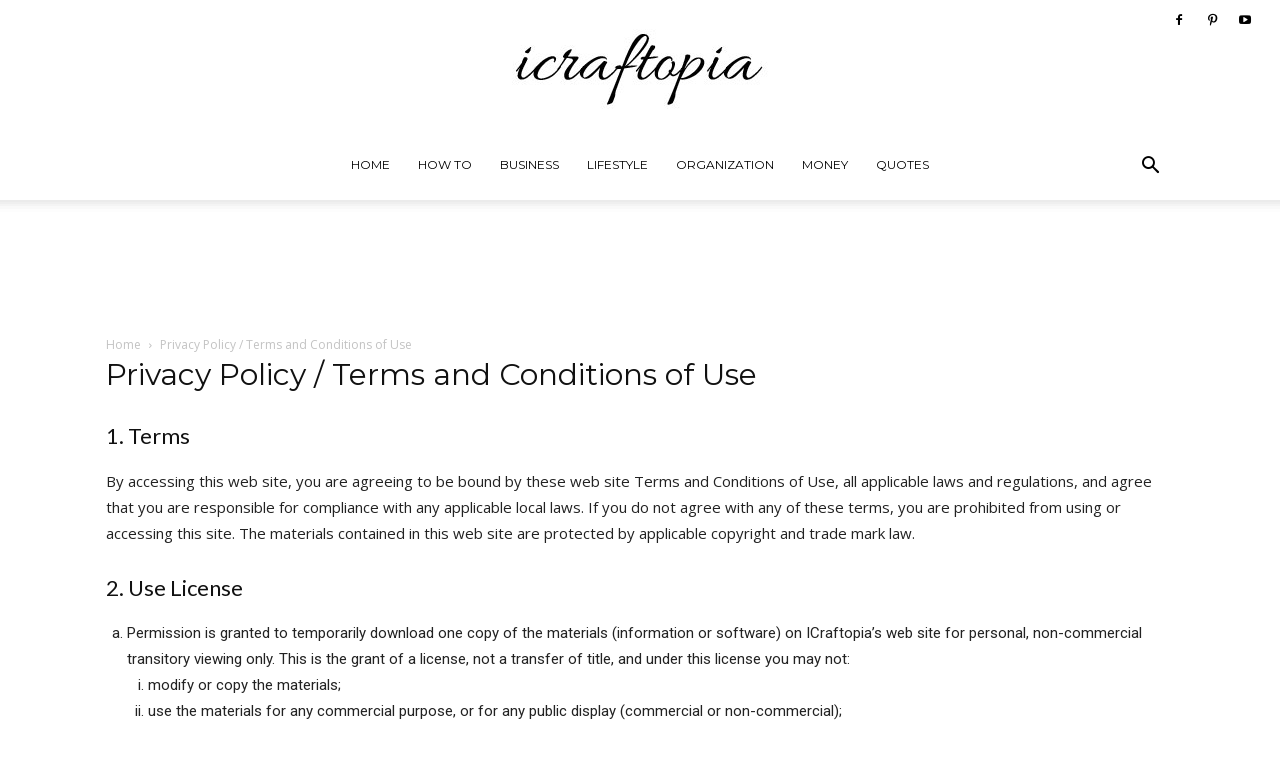

--- FILE ---
content_type: text/html; charset=utf-8
request_url: https://www.google.com/recaptcha/api2/aframe
body_size: 269
content:
<!DOCTYPE HTML><html><head><meta http-equiv="content-type" content="text/html; charset=UTF-8"></head><body><script nonce="euW_CDCzKzV1GA8R2XjOMA">/** Anti-fraud and anti-abuse applications only. See google.com/recaptcha */ try{var clients={'sodar':'https://pagead2.googlesyndication.com/pagead/sodar?'};window.addEventListener("message",function(a){try{if(a.source===window.parent){var b=JSON.parse(a.data);var c=clients[b['id']];if(c){var d=document.createElement('img');d.src=c+b['params']+'&rc='+(localStorage.getItem("rc::a")?sessionStorage.getItem("rc::b"):"");window.document.body.appendChild(d);sessionStorage.setItem("rc::e",parseInt(sessionStorage.getItem("rc::e")||0)+1);localStorage.setItem("rc::h",'1769783148079');}}}catch(b){}});window.parent.postMessage("_grecaptcha_ready", "*");}catch(b){}</script></body></html>